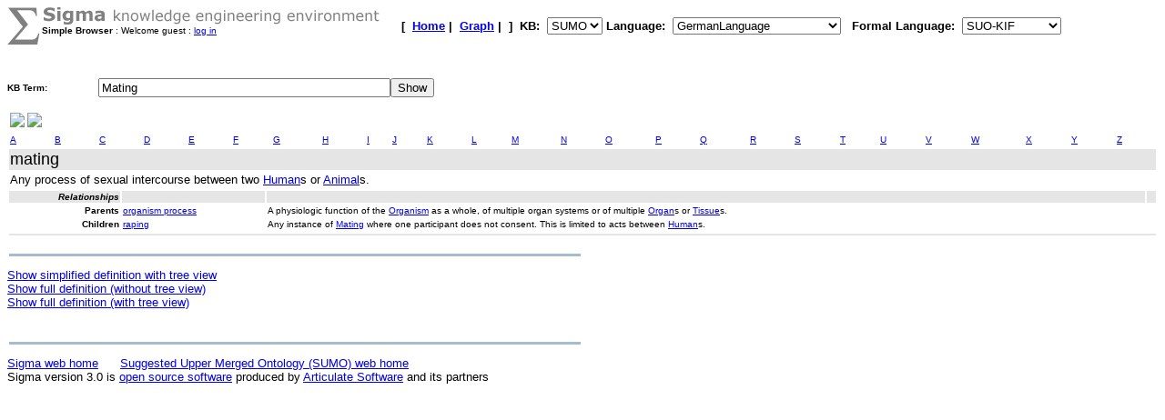

--- FILE ---
content_type: text/html;charset=UTF-8
request_url: https://sigma.ontologyportal.org:8443/sigma/SimpleBrowse.jsp?lang=GermanLanguage&flang=SUO-KIF&kb=SUMO&simple=yes&term=Mating
body_size: 11884
content:

<!DOCTYPE html
   PUBLIC "-//W3C//DTD XHTML 1.0 Transitional//EN"
   "https://www.w3.org/TR/xhtml1/DTD/xhtml1-transitional.dtd">
<meta http-equiv="Content-Type" content="text/html; charset=iso-8859-1" />
<html xmlns="https://www.w3.org/1999/xhtml" lang="en-US" xml:lang="en-US">

<link rel="stylesheet" type="text/css" href="simple.css" />


<html>

<HEAD><!-- link rel="stylesheet" type="text/css" href="simple.css" /-->
    <TITLE>Simple Knowledge base Browser - Mating</TITLE></HEAD>
<BODY BGCOLOR="#FFFFFF">








<!-- show KB header and KB search input -->



<FORM action="SimpleBrowse.jsp">

    
    



<TABLE width="95%" cellspacing="0" cellpadding="0">
  <TR>
      <TD align="left" valign="top"><img src="pixmaps/sigmaSymbol-gray.gif"></TD>
      <TD align="left" valign="top">
        <img src="pixmaps/logoText-gray.gif"><br>
        <B>Simple Browser</B>
         : Welcome guest : <a href="login.html">log in</a>
        
      </TD>
      <TD valign="bottom"></TD>
      <TD>
        <font FACE="Arial, Helvetica" SIZE=-1><b>[&nbsp;
        <A href="KBs.jsp"><b>Home</b></A>&nbsp;|&nbsp
<A href="Graph.jsp?kb=SUMO&term=Mating&inst=inst&lang=GermanLanguage"><B>Graph</B></A>&nbsp;|&nbsp

        ]&nbsp;
        <b>KB:&nbsp;
<select name=kb>
  <option value='SUMO' selected='yes'>SUMO</option>
</select>


        </b>
        <b>Language:&nbsp;
        <form method="get" action="Simple.jsp" style="display:inline;">
            <select name=lang onchange='this.form.submit()' >
  <option value='ChineseLanguage'>ChineseLanguage</option><option value='ChinesePinyinWriting'>ChinesePinyinWriting</option><option value='ChineseSimplifiedWriting'>ChineseSimplifiedWriting</option><option value='ChineseTraditionalLanguage'>ChineseTraditionalLanguage</option><option value='EnglishLanguage'>EnglishLanguage</option><option value='FrenchLanguage'>FrenchLanguage</option><option value='GermanLanguage' selected='yes'>GermanLanguage</option><option value='Hindi'>Hindi</option><option value='ItalianLanguage'>ItalianLanguage</option><option value='JapaneseLanguage'>JapaneseLanguage</option><option value='PortugueseLanguage'>PortugueseLanguage</option><option value='SpanishLanguage'>SpanishLanguage</option><option value='SwedishLanguage'>SwedishLanguage</option><option value='cb'>cb</option><option value='cz'>cz</option><option value='de'>de</option><option value='format'>format</option><option value='hi'>hi</option><option value='ro'>ro</option><option value='sv'>sv</option><option value='tg'>tg</option>
</select>

            <input type="hidden" name="kb" value="SUMO" />
        </form>
        </b>&nbsp;
        <b>Formal Language:&nbsp;
        <form method="get" action="Simple.jsp" style="display:inline;">
            <select name=flang onchange='this.form.submit()' >
  <option value='OWL'>OWL</option><option value='SUO-KIF' selected='yes'>SUO-KIF</option><option value='TPTP'>TPTP</option><option value='traditionalLogic'>traditionalLogic</option>
</select>

            <input type="hidden" name="kb" value="SUMO" />
        </form>
      <br>
      </td>
  </TR>
</TABLE>

  <table cellspacing="0" cellpadding="0">
      <tr>
          <td WIDTH="100"><font face="Arial,helvetica"><b>KB Term:&nbsp;</b></font></TD>
          <TD align="left" valign="top" COLSPAN="2">
              <INPUT type="text" size="38" name="term" value="Mating">
          </td>
          <td align="left" valign="top">
              <INPUT type="submit" value="Show">
          </TD>
        <INPUT type="hidden" name="simple" value=yes><br> 
      </tr>
      <TR>
          <TD><IMG SRC="pixmaps/1pixel.gif" Height="3"></TD>
      </TR>
</FORM>


<br>
 <title>Sigma KEE - Mating</title>
<table width='95%'><tr><td width='50%'><FONT face='Arial,helvetica' size=+3><b></b></FONT><br><a href="http://upload.wikimedia.org/wikipedia/commons/a/ad/Pale_Grass_Blue_%28For_the_new_life%29.jpg"><img width="100" src="http://upload.wikimedia.org/wikipedia/commons/a/ad/Pale_Grass_Blue_%28For_the_new_life%29.jpg"></a>
<a href="http://upload.wikimedia.org/wikipedia/commons/f/fe/Tortoise_mating.jpg"><img width="100" src="http://upload.wikimedia.org/wikipedia/commons/f/fe/Tortoise_mating.jpg"></a>
</td></tr></table>
<html>
  <head>
    <meta http-equiv="Content-Type" content="text/html; charset=utf-8">
    <link rel="stylesheet" type="text/css" href="simple.css">
  </head>
  <body>

<table width="100%">
  <tr>
    <td valign="top"><a href="https://sigma.ontologyportal.org:8443/sigma/SimpleBrowse.jsp?lang=EnglishLanguage&simple=yes&kb=SUMO&term=A*">A</a></td>

    <td valign="top"><a href="https://sigma.ontologyportal.org:8443/sigma/SimpleBrowse.jsp?lang=EnglishLanguage&simple=yes&kb=SUMO&term=B*">B</a></td>

    <td valign="top"><a href="https://sigma.ontologyportal.org:8443/sigma/SimpleBrowse.jsp?lang=EnglishLanguage&simple=yes&kb=SUMO&term=C*">C</a></td>

    <td valign="top"><a href="https://sigma.ontologyportal.org:8443/sigma/SimpleBrowse.jsp?lang=EnglishLanguage&simple=yes&kb=SUMO&term=D*">D</a></td>

    <td valign="top"><a href="https://sigma.ontologyportal.org:8443/sigma/SimpleBrowse.jsp?lang=EnglishLanguage&simple=yes&kb=SUMO&term=E*">E</a></td>

    <td valign="top"><a href="https://sigma.ontologyportal.org:8443/sigma/SimpleBrowse.jsp?lang=EnglishLanguage&simple=yes&kb=SUMO&term=F*">F</a></td>

    <td valign="top"><a href="https://sigma.ontologyportal.org:8443/sigma/SimpleBrowse.jsp?lang=EnglishLanguage&simple=yes&kb=SUMO&term=G*">G</a></td>

    <td valign="top"><a href="https://sigma.ontologyportal.org:8443/sigma/SimpleBrowse.jsp?lang=EnglishLanguage&simple=yes&kb=SUMO&term=H*">H</a></td>

    <td valign="top"><a href="https://sigma.ontologyportal.org:8443/sigma/SimpleBrowse.jsp?lang=EnglishLanguage&simple=yes&kb=SUMO&term=I*">I</a></td>

    <td valign="top"><a href="https://sigma.ontologyportal.org:8443/sigma/SimpleBrowse.jsp?lang=EnglishLanguage&simple=yes&kb=SUMO&term=J*">J</a></td>

    <td valign="top"><a href="https://sigma.ontologyportal.org:8443/sigma/SimpleBrowse.jsp?lang=EnglishLanguage&simple=yes&kb=SUMO&term=K*">K</a></td>

    <td valign="top"><a href="https://sigma.ontologyportal.org:8443/sigma/SimpleBrowse.jsp?lang=EnglishLanguage&simple=yes&kb=SUMO&term=L*">L</a></td>

    <td valign="top"><a href="https://sigma.ontologyportal.org:8443/sigma/SimpleBrowse.jsp?lang=EnglishLanguage&simple=yes&kb=SUMO&term=M*">M</a></td>

    <td valign="top"><a href="https://sigma.ontologyportal.org:8443/sigma/SimpleBrowse.jsp?lang=EnglishLanguage&simple=yes&kb=SUMO&term=N*">N</a></td>

    <td valign="top"><a href="https://sigma.ontologyportal.org:8443/sigma/SimpleBrowse.jsp?lang=EnglishLanguage&simple=yes&kb=SUMO&term=O*">O</a></td>

    <td valign="top"><a href="https://sigma.ontologyportal.org:8443/sigma/SimpleBrowse.jsp?lang=EnglishLanguage&simple=yes&kb=SUMO&term=P*">P</a></td>

    <td valign="top"><a href="https://sigma.ontologyportal.org:8443/sigma/SimpleBrowse.jsp?lang=EnglishLanguage&simple=yes&kb=SUMO&term=Q*">Q</a></td>

    <td valign="top"><a href="https://sigma.ontologyportal.org:8443/sigma/SimpleBrowse.jsp?lang=EnglishLanguage&simple=yes&kb=SUMO&term=R*">R</a></td>

    <td valign="top"><a href="https://sigma.ontologyportal.org:8443/sigma/SimpleBrowse.jsp?lang=EnglishLanguage&simple=yes&kb=SUMO&term=S*">S</a></td>

    <td valign="top"><a href="https://sigma.ontologyportal.org:8443/sigma/SimpleBrowse.jsp?lang=EnglishLanguage&simple=yes&kb=SUMO&term=T*">T</a></td>

    <td valign="top"><a href="https://sigma.ontologyportal.org:8443/sigma/SimpleBrowse.jsp?lang=EnglishLanguage&simple=yes&kb=SUMO&term=U*">U</a></td>

    <td valign="top"><a href="https://sigma.ontologyportal.org:8443/sigma/SimpleBrowse.jsp?lang=EnglishLanguage&simple=yes&kb=SUMO&term=V*">V</a></td>

    <td valign="top"><a href="https://sigma.ontologyportal.org:8443/sigma/SimpleBrowse.jsp?lang=EnglishLanguage&simple=yes&kb=SUMO&term=W*">W</a></td>

    <td valign="top"><a href="https://sigma.ontologyportal.org:8443/sigma/SimpleBrowse.jsp?lang=EnglishLanguage&simple=yes&kb=SUMO&term=X*">X</a></td>

    <td valign="top"><a href="https://sigma.ontologyportal.org:8443/sigma/SimpleBrowse.jsp?lang=EnglishLanguage&simple=yes&kb=SUMO&term=Y*">Y</a></td>

    <td valign="top"><a href="https://sigma.ontologyportal.org:8443/sigma/SimpleBrowse.jsp?lang=EnglishLanguage&simple=yes&kb=SUMO&term=Z*">Z</a></td>
  </tr>
</table>
<table width="100%">
  <tr bgcolor="#DDDDDD">
    <td valign="top" class="title">
      mating
      
    </td>
  </tr>
<tr>
  <td valign="top" class="description">
    Any process of sexual intercourse between two <a href="https://sigma.ontologyportal.org:8443/sigma/SimpleBrowse.jsp?lang=EnglishLanguage&simple=yes&kb=SUMO&term=Human">Human</a>s or <a href="https://sigma.ontologyportal.org:8443/sigma/SimpleBrowse.jsp?lang=EnglishLanguage&simple=yes&kb=SUMO&term=Animal">Animal</a>s.
  </td>
</tr>
</table>
<table width="100%">



<tr class="title_cell">
  <td valign="top" class="label">
    Relationships
  </td>
  <td>&nbsp;</td>
  <td>&nbsp;</td>
  <td>&nbsp;</td>
</tr>
<tr>
  <td valign="top" class="label">Parents</td>
  <td valign="top" class="cell"><a href="https://sigma.ontologyportal.org:8443/sigma/SimpleBrowse.jsp?lang=EnglishLanguage&simple=yes&kb=SUMO&term=OrganismProcess">organism process</a></td>
  <td valign="top" class="cell">
    A physiologic function of the <a href="https://sigma.ontologyportal.org:8443/sigma/SimpleBrowse.jsp?lang=EnglishLanguage&simple=yes&kb=SUMO&term=Organism">Organism</a> as a whole, of multiple organ systems or of multiple <a href="https://sigma.ontologyportal.org:8443/sigma/SimpleBrowse.jsp?lang=EnglishLanguage&simple=yes&kb=SUMO&term=Organ">Organ</a>s or <a href="https://sigma.ontologyportal.org:8443/sigma/SimpleBrowse.jsp?lang=EnglishLanguage&simple=yes&kb=SUMO&term=Tissue">Tissue</a>s.
  </td>
</tr>

<tr>
  <td valign="top" class="label">Children</td>
<td valign="top" class="cell"><a href="https://sigma.ontologyportal.org:8443/sigma/SimpleBrowse.jsp?lang=EnglishLanguage&simple=yes&kb=SUMO&term=Raping">raping</a></td><td valign="top" class="cell">Any instance of <a href="https://sigma.ontologyportal.org:8443/sigma/SimpleBrowse.jsp?lang=EnglishLanguage&simple=yes&kb=SUMO&term=Mating">Mating</a> where one participant does not consent. This is limited to acts between <a href="https://sigma.ontologyportal.org:8443/sigma/SimpleBrowse.jsp?lang=EnglishLanguage&simple=yes&kb=SUMO&term=Human">Human</a>s.</td></tr>





</table>
<table width="100%">
  <tr class="title">
    <td>    </td>
  </tr>
</table>

  </body>
</html>
<P><table ALIGN='LEFT' WIDTH='50%'><tr><TD BGCOLOR='#A8BACF'><IMG SRC='pixmaps/1pixel.gif' width=1 height=1 border=0></TD></tr></table><BR>

<small><a href="https://sigma.ontologyportal.org:8443/sigma/TreeView.jsp?lang=EnglishLanguage&simple=yes&kb=SUMO&term=Mating">Show simplified definition with tree view</a></small><br>

<small><a href="https://sigma.ontologyportal.org:8443/sigma/Browse.jsp?lang=EnglishLanguage&kb=SUMO&simple=no&term=Mating">Show full definition (without tree view)</a></small><br>

<small><a href="https://sigma.ontologyportal.org:8443/sigma/TreeView.jsp?lang=EnglishLanguage&kb=SUMO&simple=no&term=Mating">Show full definition (with tree view)</a></small><br>
<BR>

<p>
<table ALIGN='LEFT' WIDTH='50%'><tr><TD BGCOLOR='#A8BACF'>
    <IMG SRC='pixmaps/1pixel.gif' width=1 height=1 border=0></TD></tr>
</table><BR>
<small><a href="https://github.com/ontologyportal/sigmakee">Sigma web home</a>&nbsp;&nbsp;&nbsp;&nbsp;&nbsp;
<a href="https://www.ontologyportal.org">Suggested Upper Merged Ontology (SUMO) web home</a></small><br>
<small>Sigma version 3.0 is <a href="http://www.gnu.org/copyleft/gpl.html">open source software</a>
produced by <a href="https://www.articulatesoftware.com">Articulate Software</a> and its partners</small><p>
</html>
</BODY>
</HTML>
